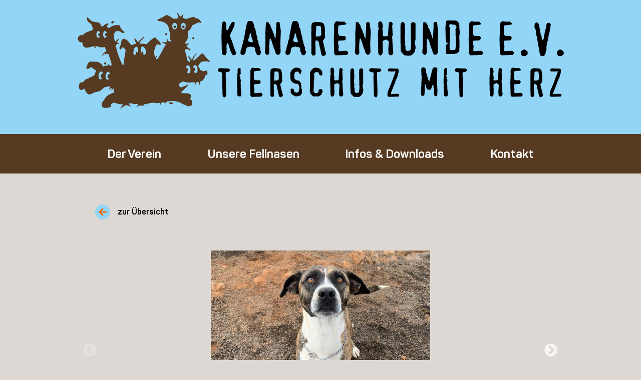

--- FILE ---
content_type: text/html; charset=UTF-8
request_url: https://kanarenhunde.org/hunde/ginevra/
body_size: 6757
content:

<!doctype html>
<!--[if lt IE 9]><html class="no-js no-svg ie lt-ie9 lt-ie8 lt-ie7" lang="de" prefix="og: https://ogp.me/ns#"> <![endif]-->
<!--[if IE 9]><html class="no-js no-svg ie ie9 lt-ie9 lt-ie8" lang="de" prefix="og: https://ogp.me/ns#"> <![endif]-->
<!--[if gt IE 9]><!--><html class="no-js no-svg" lang="de" prefix="og: https://ogp.me/ns#"> <!--<![endif]-->
<head>
    <meta charset="UTF-8" />
    <meta name="description" content="Tierschutz mit Herz">
    <link rel="stylesheet" href="https://kanarenhunde.org/wp-content/themes/nices-theme/style.css" type="text/css" media="screen" />
    <meta http-equiv="Content-Type" content="text/html; charset=UTF-8" />
    <meta http-equiv="X-UA-Compatible" content="IE=edge">
    <meta name="viewport" content="width=device-width, initial-scale=1">
    <link rel="author" href="https://kanarenhunde.org/wp-content/themes/nices-theme/humans.txt" />
    <link rel="pingback" href="https://kanarenhunde.org/xmlrpc.php" />
    <link rel="profile" href="http://gmpg.org/xfn/11">
    	<style>img:is([sizes="auto" i], [sizes^="auto," i]) { contain-intrinsic-size: 3000px 1500px }</style>
	
<!-- Suchmaschinen-Optimierung durch Rank Math PRO - https://rankmath.com/ -->
<title>Ginevra &raquo; Kanarenhunde e.V.</title>
<meta name="robots" content="follow, index, max-snippet:-1, max-video-preview:-1, max-image-preview:large"/>
<link rel="canonical" href="https://kanarenhunde.org/hunde/ginevra/" />
<meta property="og:locale" content="de_DE" />
<meta property="og:type" content="article" />
<meta property="og:title" content="Ginevra &raquo; Kanarenhunde e.V." />
<meta property="og:url" content="https://kanarenhunde.org/hunde/ginevra/" />
<meta property="og:site_name" content="Kanarenhunde e.V." />
<meta property="og:updated_time" content="2022-05-06T11:14:13+01:00" />
<meta property="og:image" content="https://kanarenhunde.org/wp-content/uploads/2021/03/3725_Ginevra_003-1.jpg" />
<meta property="og:image:secure_url" content="https://kanarenhunde.org/wp-content/uploads/2021/03/3725_Ginevra_003-1.jpg" />
<meta property="og:image:width" content="635" />
<meta property="og:image:height" content="729" />
<meta property="og:image:alt" content="Ginevra" />
<meta property="og:image:type" content="image/jpeg" />
<meta name="twitter:card" content="summary_large_image" />
<meta name="twitter:title" content="Ginevra &raquo; Kanarenhunde e.V." />
<meta name="twitter:image" content="https://kanarenhunde.org/wp-content/uploads/2021/03/3725_Ginevra_003-1.jpg" />
<!-- /Rank Math WordPress SEO Plugin -->

<link rel='dns-prefetch' href='//code.jquery.com' />
<link rel='dns-prefetch' href='//cdnjs.cloudflare.com' />
<link rel='dns-prefetch' href='//kit.fontawesome.com' />
<link rel="alternate" type="application/rss+xml" title="Kanarenhunde e.V. &raquo; Feed" href="https://kanarenhunde.org/feed/" />
<link rel="alternate" type="application/rss+xml" title="Kanarenhunde e.V. &raquo; Kommentar-Feed" href="https://kanarenhunde.org/comments/feed/" />
<script type="text/javascript">
/* <![CDATA[ */
window._wpemojiSettings = {"baseUrl":"https:\/\/s.w.org\/images\/core\/emoji\/16.0.1\/72x72\/","ext":".png","svgUrl":"https:\/\/s.w.org\/images\/core\/emoji\/16.0.1\/svg\/","svgExt":".svg","source":{"concatemoji":"https:\/\/kanarenhunde.org\/wp-includes\/js\/wp-emoji-release.min.js"}};
/*! This file is auto-generated */
!function(s,n){var o,i,e;function c(e){try{var t={supportTests:e,timestamp:(new Date).valueOf()};sessionStorage.setItem(o,JSON.stringify(t))}catch(e){}}function p(e,t,n){e.clearRect(0,0,e.canvas.width,e.canvas.height),e.fillText(t,0,0);var t=new Uint32Array(e.getImageData(0,0,e.canvas.width,e.canvas.height).data),a=(e.clearRect(0,0,e.canvas.width,e.canvas.height),e.fillText(n,0,0),new Uint32Array(e.getImageData(0,0,e.canvas.width,e.canvas.height).data));return t.every(function(e,t){return e===a[t]})}function u(e,t){e.clearRect(0,0,e.canvas.width,e.canvas.height),e.fillText(t,0,0);for(var n=e.getImageData(16,16,1,1),a=0;a<n.data.length;a++)if(0!==n.data[a])return!1;return!0}function f(e,t,n,a){switch(t){case"flag":return n(e,"\ud83c\udff3\ufe0f\u200d\u26a7\ufe0f","\ud83c\udff3\ufe0f\u200b\u26a7\ufe0f")?!1:!n(e,"\ud83c\udde8\ud83c\uddf6","\ud83c\udde8\u200b\ud83c\uddf6")&&!n(e,"\ud83c\udff4\udb40\udc67\udb40\udc62\udb40\udc65\udb40\udc6e\udb40\udc67\udb40\udc7f","\ud83c\udff4\u200b\udb40\udc67\u200b\udb40\udc62\u200b\udb40\udc65\u200b\udb40\udc6e\u200b\udb40\udc67\u200b\udb40\udc7f");case"emoji":return!a(e,"\ud83e\udedf")}return!1}function g(e,t,n,a){var r="undefined"!=typeof WorkerGlobalScope&&self instanceof WorkerGlobalScope?new OffscreenCanvas(300,150):s.createElement("canvas"),o=r.getContext("2d",{willReadFrequently:!0}),i=(o.textBaseline="top",o.font="600 32px Arial",{});return e.forEach(function(e){i[e]=t(o,e,n,a)}),i}function t(e){var t=s.createElement("script");t.src=e,t.defer=!0,s.head.appendChild(t)}"undefined"!=typeof Promise&&(o="wpEmojiSettingsSupports",i=["flag","emoji"],n.supports={everything:!0,everythingExceptFlag:!0},e=new Promise(function(e){s.addEventListener("DOMContentLoaded",e,{once:!0})}),new Promise(function(t){var n=function(){try{var e=JSON.parse(sessionStorage.getItem(o));if("object"==typeof e&&"number"==typeof e.timestamp&&(new Date).valueOf()<e.timestamp+604800&&"object"==typeof e.supportTests)return e.supportTests}catch(e){}return null}();if(!n){if("undefined"!=typeof Worker&&"undefined"!=typeof OffscreenCanvas&&"undefined"!=typeof URL&&URL.createObjectURL&&"undefined"!=typeof Blob)try{var e="postMessage("+g.toString()+"("+[JSON.stringify(i),f.toString(),p.toString(),u.toString()].join(",")+"));",a=new Blob([e],{type:"text/javascript"}),r=new Worker(URL.createObjectURL(a),{name:"wpTestEmojiSupports"});return void(r.onmessage=function(e){c(n=e.data),r.terminate(),t(n)})}catch(e){}c(n=g(i,f,p,u))}t(n)}).then(function(e){for(var t in e)n.supports[t]=e[t],n.supports.everything=n.supports.everything&&n.supports[t],"flag"!==t&&(n.supports.everythingExceptFlag=n.supports.everythingExceptFlag&&n.supports[t]);n.supports.everythingExceptFlag=n.supports.everythingExceptFlag&&!n.supports.flag,n.DOMReady=!1,n.readyCallback=function(){n.DOMReady=!0}}).then(function(){return e}).then(function(){var e;n.supports.everything||(n.readyCallback(),(e=n.source||{}).concatemoji?t(e.concatemoji):e.wpemoji&&e.twemoji&&(t(e.twemoji),t(e.wpemoji)))}))}((window,document),window._wpemojiSettings);
/* ]]> */
</script>
<link rel='stylesheet' id='cf7ic_style-css' href='https://kanarenhunde.org/wp-content/plugins/contact-form-7-image-captcha/css/cf7ic-style.css' type='text/css' media='all' />
<style id='wp-emoji-styles-inline-css' type='text/css'>

	img.wp-smiley, img.emoji {
		display: inline !important;
		border: none !important;
		box-shadow: none !important;
		height: 1em !important;
		width: 1em !important;
		margin: 0 0.07em !important;
		vertical-align: -0.1em !important;
		background: none !important;
		padding: 0 !important;
	}
</style>
<link rel='stylesheet' id='wp-block-library-css' href='https://kanarenhunde.org/wp-includes/css/dist/block-library/style.min.css' type='text/css' media='all' />
<style id='classic-theme-styles-inline-css' type='text/css'>
/*! This file is auto-generated */
.wp-block-button__link{color:#fff;background-color:#32373c;border-radius:9999px;box-shadow:none;text-decoration:none;padding:calc(.667em + 2px) calc(1.333em + 2px);font-size:1.125em}.wp-block-file__button{background:#32373c;color:#fff;text-decoration:none}
</style>
<style id='safe-svg-svg-icon-style-inline-css' type='text/css'>
.safe-svg-cover{text-align:center}.safe-svg-cover .safe-svg-inside{display:inline-block;max-width:100%}.safe-svg-cover svg{fill:currentColor;height:100%;max-height:100%;max-width:100%;width:100%}

</style>
<style id='global-styles-inline-css' type='text/css'>
:root{--wp--preset--aspect-ratio--square: 1;--wp--preset--aspect-ratio--4-3: 4/3;--wp--preset--aspect-ratio--3-4: 3/4;--wp--preset--aspect-ratio--3-2: 3/2;--wp--preset--aspect-ratio--2-3: 2/3;--wp--preset--aspect-ratio--16-9: 16/9;--wp--preset--aspect-ratio--9-16: 9/16;--wp--preset--color--black: #000000;--wp--preset--color--cyan-bluish-gray: #abb8c3;--wp--preset--color--white: #ffffff;--wp--preset--color--pale-pink: #f78da7;--wp--preset--color--vivid-red: #cf2e2e;--wp--preset--color--luminous-vivid-orange: #ff6900;--wp--preset--color--luminous-vivid-amber: #fcb900;--wp--preset--color--light-green-cyan: #7bdcb5;--wp--preset--color--vivid-green-cyan: #00d084;--wp--preset--color--pale-cyan-blue: #8ed1fc;--wp--preset--color--vivid-cyan-blue: #0693e3;--wp--preset--color--vivid-purple: #9b51e0;--wp--preset--gradient--vivid-cyan-blue-to-vivid-purple: linear-gradient(135deg,rgba(6,147,227,1) 0%,rgb(155,81,224) 100%);--wp--preset--gradient--light-green-cyan-to-vivid-green-cyan: linear-gradient(135deg,rgb(122,220,180) 0%,rgb(0,208,130) 100%);--wp--preset--gradient--luminous-vivid-amber-to-luminous-vivid-orange: linear-gradient(135deg,rgba(252,185,0,1) 0%,rgba(255,105,0,1) 100%);--wp--preset--gradient--luminous-vivid-orange-to-vivid-red: linear-gradient(135deg,rgba(255,105,0,1) 0%,rgb(207,46,46) 100%);--wp--preset--gradient--very-light-gray-to-cyan-bluish-gray: linear-gradient(135deg,rgb(238,238,238) 0%,rgb(169,184,195) 100%);--wp--preset--gradient--cool-to-warm-spectrum: linear-gradient(135deg,rgb(74,234,220) 0%,rgb(151,120,209) 20%,rgb(207,42,186) 40%,rgb(238,44,130) 60%,rgb(251,105,98) 80%,rgb(254,248,76) 100%);--wp--preset--gradient--blush-light-purple: linear-gradient(135deg,rgb(255,206,236) 0%,rgb(152,150,240) 100%);--wp--preset--gradient--blush-bordeaux: linear-gradient(135deg,rgb(254,205,165) 0%,rgb(254,45,45) 50%,rgb(107,0,62) 100%);--wp--preset--gradient--luminous-dusk: linear-gradient(135deg,rgb(255,203,112) 0%,rgb(199,81,192) 50%,rgb(65,88,208) 100%);--wp--preset--gradient--pale-ocean: linear-gradient(135deg,rgb(255,245,203) 0%,rgb(182,227,212) 50%,rgb(51,167,181) 100%);--wp--preset--gradient--electric-grass: linear-gradient(135deg,rgb(202,248,128) 0%,rgb(113,206,126) 100%);--wp--preset--gradient--midnight: linear-gradient(135deg,rgb(2,3,129) 0%,rgb(40,116,252) 100%);--wp--preset--font-size--small: 13px;--wp--preset--font-size--medium: 20px;--wp--preset--font-size--large: 36px;--wp--preset--font-size--x-large: 42px;--wp--preset--spacing--20: 0.44rem;--wp--preset--spacing--30: 0.67rem;--wp--preset--spacing--40: 1rem;--wp--preset--spacing--50: 1.5rem;--wp--preset--spacing--60: 2.25rem;--wp--preset--spacing--70: 3.38rem;--wp--preset--spacing--80: 5.06rem;--wp--preset--shadow--natural: 6px 6px 9px rgba(0, 0, 0, 0.2);--wp--preset--shadow--deep: 12px 12px 50px rgba(0, 0, 0, 0.4);--wp--preset--shadow--sharp: 6px 6px 0px rgba(0, 0, 0, 0.2);--wp--preset--shadow--outlined: 6px 6px 0px -3px rgba(255, 255, 255, 1), 6px 6px rgba(0, 0, 0, 1);--wp--preset--shadow--crisp: 6px 6px 0px rgba(0, 0, 0, 1);}:where(.is-layout-flex){gap: 0.5em;}:where(.is-layout-grid){gap: 0.5em;}body .is-layout-flex{display: flex;}.is-layout-flex{flex-wrap: wrap;align-items: center;}.is-layout-flex > :is(*, div){margin: 0;}body .is-layout-grid{display: grid;}.is-layout-grid > :is(*, div){margin: 0;}:where(.wp-block-columns.is-layout-flex){gap: 2em;}:where(.wp-block-columns.is-layout-grid){gap: 2em;}:where(.wp-block-post-template.is-layout-flex){gap: 1.25em;}:where(.wp-block-post-template.is-layout-grid){gap: 1.25em;}.has-black-color{color: var(--wp--preset--color--black) !important;}.has-cyan-bluish-gray-color{color: var(--wp--preset--color--cyan-bluish-gray) !important;}.has-white-color{color: var(--wp--preset--color--white) !important;}.has-pale-pink-color{color: var(--wp--preset--color--pale-pink) !important;}.has-vivid-red-color{color: var(--wp--preset--color--vivid-red) !important;}.has-luminous-vivid-orange-color{color: var(--wp--preset--color--luminous-vivid-orange) !important;}.has-luminous-vivid-amber-color{color: var(--wp--preset--color--luminous-vivid-amber) !important;}.has-light-green-cyan-color{color: var(--wp--preset--color--light-green-cyan) !important;}.has-vivid-green-cyan-color{color: var(--wp--preset--color--vivid-green-cyan) !important;}.has-pale-cyan-blue-color{color: var(--wp--preset--color--pale-cyan-blue) !important;}.has-vivid-cyan-blue-color{color: var(--wp--preset--color--vivid-cyan-blue) !important;}.has-vivid-purple-color{color: var(--wp--preset--color--vivid-purple) !important;}.has-black-background-color{background-color: var(--wp--preset--color--black) !important;}.has-cyan-bluish-gray-background-color{background-color: var(--wp--preset--color--cyan-bluish-gray) !important;}.has-white-background-color{background-color: var(--wp--preset--color--white) !important;}.has-pale-pink-background-color{background-color: var(--wp--preset--color--pale-pink) !important;}.has-vivid-red-background-color{background-color: var(--wp--preset--color--vivid-red) !important;}.has-luminous-vivid-orange-background-color{background-color: var(--wp--preset--color--luminous-vivid-orange) !important;}.has-luminous-vivid-amber-background-color{background-color: var(--wp--preset--color--luminous-vivid-amber) !important;}.has-light-green-cyan-background-color{background-color: var(--wp--preset--color--light-green-cyan) !important;}.has-vivid-green-cyan-background-color{background-color: var(--wp--preset--color--vivid-green-cyan) !important;}.has-pale-cyan-blue-background-color{background-color: var(--wp--preset--color--pale-cyan-blue) !important;}.has-vivid-cyan-blue-background-color{background-color: var(--wp--preset--color--vivid-cyan-blue) !important;}.has-vivid-purple-background-color{background-color: var(--wp--preset--color--vivid-purple) !important;}.has-black-border-color{border-color: var(--wp--preset--color--black) !important;}.has-cyan-bluish-gray-border-color{border-color: var(--wp--preset--color--cyan-bluish-gray) !important;}.has-white-border-color{border-color: var(--wp--preset--color--white) !important;}.has-pale-pink-border-color{border-color: var(--wp--preset--color--pale-pink) !important;}.has-vivid-red-border-color{border-color: var(--wp--preset--color--vivid-red) !important;}.has-luminous-vivid-orange-border-color{border-color: var(--wp--preset--color--luminous-vivid-orange) !important;}.has-luminous-vivid-amber-border-color{border-color: var(--wp--preset--color--luminous-vivid-amber) !important;}.has-light-green-cyan-border-color{border-color: var(--wp--preset--color--light-green-cyan) !important;}.has-vivid-green-cyan-border-color{border-color: var(--wp--preset--color--vivid-green-cyan) !important;}.has-pale-cyan-blue-border-color{border-color: var(--wp--preset--color--pale-cyan-blue) !important;}.has-vivid-cyan-blue-border-color{border-color: var(--wp--preset--color--vivid-cyan-blue) !important;}.has-vivid-purple-border-color{border-color: var(--wp--preset--color--vivid-purple) !important;}.has-vivid-cyan-blue-to-vivid-purple-gradient-background{background: var(--wp--preset--gradient--vivid-cyan-blue-to-vivid-purple) !important;}.has-light-green-cyan-to-vivid-green-cyan-gradient-background{background: var(--wp--preset--gradient--light-green-cyan-to-vivid-green-cyan) !important;}.has-luminous-vivid-amber-to-luminous-vivid-orange-gradient-background{background: var(--wp--preset--gradient--luminous-vivid-amber-to-luminous-vivid-orange) !important;}.has-luminous-vivid-orange-to-vivid-red-gradient-background{background: var(--wp--preset--gradient--luminous-vivid-orange-to-vivid-red) !important;}.has-very-light-gray-to-cyan-bluish-gray-gradient-background{background: var(--wp--preset--gradient--very-light-gray-to-cyan-bluish-gray) !important;}.has-cool-to-warm-spectrum-gradient-background{background: var(--wp--preset--gradient--cool-to-warm-spectrum) !important;}.has-blush-light-purple-gradient-background{background: var(--wp--preset--gradient--blush-light-purple) !important;}.has-blush-bordeaux-gradient-background{background: var(--wp--preset--gradient--blush-bordeaux) !important;}.has-luminous-dusk-gradient-background{background: var(--wp--preset--gradient--luminous-dusk) !important;}.has-pale-ocean-gradient-background{background: var(--wp--preset--gradient--pale-ocean) !important;}.has-electric-grass-gradient-background{background: var(--wp--preset--gradient--electric-grass) !important;}.has-midnight-gradient-background{background: var(--wp--preset--gradient--midnight) !important;}.has-small-font-size{font-size: var(--wp--preset--font-size--small) !important;}.has-medium-font-size{font-size: var(--wp--preset--font-size--medium) !important;}.has-large-font-size{font-size: var(--wp--preset--font-size--large) !important;}.has-x-large-font-size{font-size: var(--wp--preset--font-size--x-large) !important;}
:where(.wp-block-post-template.is-layout-flex){gap: 1.25em;}:where(.wp-block-post-template.is-layout-grid){gap: 1.25em;}
:where(.wp-block-columns.is-layout-flex){gap: 2em;}:where(.wp-block-columns.is-layout-grid){gap: 2em;}
:root :where(.wp-block-pullquote){font-size: 1.5em;line-height: 1.6;}
</style>
<link rel='stylesheet' id='contact-form-7-css' href='https://kanarenhunde.org/wp-content/plugins/contact-form-7/includes/css/styles.css' type='text/css' media='all' />
<link rel='stylesheet' id='slick-style-css' href='https://cdnjs.cloudflare.com/ajax/libs/slick-carousel/1.8.1/slick.min.css' type='text/css' media='all' />
<link rel='stylesheet' id='slick-style2-css' href='https://cdnjs.cloudflare.com/ajax/libs/slick-carousel/1.8.1/slick-theme.min.css' type='text/css' media='all' />
<link rel='stylesheet' id='style-css' href='https://kanarenhunde.org/wp-content/themes/nices-theme/style.css?1768728188&#038;ver=1.0' type='text/css' media='all' />
<script type="text/javascript" src="https://code.jquery.com/jquery-3.5.1.min.js" id="jquery-js"></script>
<script type="text/javascript" src="https://cdnjs.cloudflare.com/ajax/libs/jquery.isotope/3.0.6/isotope.pkgd.min.js" id="isotope-js"></script>
<script type="text/javascript" src="https://cdnjs.cloudflare.com/ajax/libs/slick-carousel/1.8.1/slick.min.js" id="slick-js"></script>
<script type="text/javascript" src="https://kit.fontawesome.com/060c3215a1.js" id="font-awesome-js"></script>
<script type="text/javascript" src="https://cdnjs.cloudflare.com/ajax/libs/jquery.lazyload/1.9.1/jquery.lazyload.min.js" id="lazy-js"></script>
<link rel="https://api.w.org/" href="https://kanarenhunde.org/wp-json/" /><link rel="alternate" title="JSON" type="application/json" href="https://kanarenhunde.org/wp-json/wp/v2/hunde/27802" /><link rel="EditURI" type="application/rsd+xml" title="RSD" href="https://kanarenhunde.org/xmlrpc.php?rsd" />
<meta name="generator" content="WordPress 6.8.3" />
<link rel='shortlink' href='https://kanarenhunde.org/?p=27802' />
<link rel="alternate" title="oEmbed (JSON)" type="application/json+oembed" href="https://kanarenhunde.org/wp-json/oembed/1.0/embed?url=https%3A%2F%2Fkanarenhunde.org%2Fhunde%2Fginevra%2F" />
<link rel="alternate" title="oEmbed (XML)" type="text/xml+oembed" href="https://kanarenhunde.org/wp-json/oembed/1.0/embed?url=https%3A%2F%2Fkanarenhunde.org%2Fhunde%2Fginevra%2F&#038;format=xml" />
<link rel="icon" href="https://kanarenhunde.org/wp-content/uploads/2021/03/cropped-kanarenhunde_favicon-32x32.png" sizes="32x32" />
<link rel="icon" href="https://kanarenhunde.org/wp-content/uploads/2021/03/cropped-kanarenhunde_favicon-192x192.png" sizes="192x192" />
<link rel="apple-touch-icon" href="https://kanarenhunde.org/wp-content/uploads/2021/03/cropped-kanarenhunde_favicon-180x180.png" />
<meta name="msapplication-TileImage" content="https://kanarenhunde.org/wp-content/uploads/2021/03/cropped-kanarenhunde_favicon-270x270.png" />

			</head>
     

	<body class="wp-singular hunde-template-default single single-hunde postid-27802 wp-theme-nices-theme" data-template="base.twig">
		<header class="header" >
							<div class="wrapper">
					<nav id="nav-main" class="nav-main" role="navigation">
						<div class="delimiter">
							<a href="https://kanarenhunde.org"><img src="/wp-content/uploads/2020/09/kanarenhunde_logo_desktop.svg" alt="Kanarenhunde-Logo"></a>
							<button class="nav-toggler closed" name="Navigation-Menu" aria-label="Navigation-Menu"><i class="far fa-bars"></i></button>
						</div>
						<div class="desktop-menu-wrapper">
							<div class="desktop-menu">	<ul class="mobile-menu-list">
			<li class=" menu-item menu-item-type-post_type menu-item-object-page menu-item-105 menu-item-has-children">
			<a target="" href="https://kanarenhunde.org/der-verein/" class=" parent">Der Verein</a>
		</li>
						<ul class="sub-menu-mobile">
									<li class="child">
						<a target="" href="/der-verein/#verein" >Über den Verein</a>
					</li>
									<li class="child">
						<a target="" href="/der-verein/#team" >Unser Team</a>
					</li>
							</ul>
						<li class=" menu-item menu-item-type-custom menu-item-object-custom menu-item-110 menu-item-has-children">
			<a target="" href="/hunde" class=" parent">Unsere Fellnasen</a>
		</li>
						<ul class="sub-menu-mobile">
									<li class="child">
						<a target="" href="/hunde" >Alle Hunde</a>
					</li>
									<li class="child">
						<a target="" href="/happy-end" >Happy End</a>
					</li>
							</ul>
						<li class=" menu-item menu-item-type-post_type menu-item-object-page menu-item-11753 menu-item-has-children">
			<a target="" href="https://kanarenhunde.org/infos-downloads/" class=" parent">Infos &#038; Downloads</a>
		</li>
						<ul class="sub-menu-mobile">
									<li class="child">
						<a target="" href="/infos-downloads/#adoption" >Adoption eines Tieres</a>
					</li>
									<li class="child">
						<a target="" href="/infos-downloads/#flugpatenschaft" >Flug-Patenschaft</a>
					</li>
									<li class="child">
						<a target="" href="/infos-downloads/#patenschaft" >Patenschaft</a>
					</li>
									<li class="child">
						<a target="" href="/infos-downloads/#pflegestelle" >Pflegestelle</a>
					</li>
									<li class="child">
						<a target="" href="/infos-downloads/#mitgliedschaft" >Mitgliedschaft</a>
					</li>
									<li class="child">
						<a target="" href="/infos-downloads/#spenden" >Spenden</a>
					</li>
							</ul>
						<li class=" menu-item menu-item-type-post_type menu-item-object-page menu-item-11809">
			<a target="" href="https://kanarenhunde.org/kontakt/" class=" ">Kontakt</a>
		</li>
					</ul>

	<ul class="desktop-menu-list">
					<li class=" menu-item menu-item-type-post_type menu-item-object-page menu-item-105 menu-item-has-children">
				<a target="" href="https://kanarenhunde.org/der-verein/" class=" parent">Der Verein</a>
								<ul class="sub-menu-mobile">
											<li class="child">
							<a target="" href="/der-verein/#verein" >Über den Verein</a>
						</li>
											<li class="child">
							<a target="" href="/der-verein/#team" >Unser Team</a>
						</li>
									</ul>
							</li>
					<li class=" menu-item menu-item-type-custom menu-item-object-custom menu-item-110 menu-item-has-children">
				<a target="" href="/hunde" class=" parent">Unsere Fellnasen</a>
								<ul class="sub-menu-mobile">
											<li class="child">
							<a target="" href="/hunde" >Alle Hunde</a>
						</li>
											<li class="child">
							<a target="" href="/happy-end" >Happy End</a>
						</li>
									</ul>
							</li>
					<li class=" menu-item menu-item-type-post_type menu-item-object-page menu-item-11753 menu-item-has-children">
				<a target="" href="https://kanarenhunde.org/infos-downloads/" class=" parent">Infos &#038; Downloads</a>
								<ul class="sub-menu-mobile">
											<li class="child">
							<a target="" href="/infos-downloads/#adoption" >Adoption eines Tieres</a>
						</li>
											<li class="child">
							<a target="" href="/infos-downloads/#flugpatenschaft" >Flug-Patenschaft</a>
						</li>
											<li class="child">
							<a target="" href="/infos-downloads/#patenschaft" >Patenschaft</a>
						</li>
											<li class="child">
							<a target="" href="/infos-downloads/#pflegestelle" >Pflegestelle</a>
						</li>
											<li class="child">
							<a target="" href="/infos-downloads/#mitgliedschaft" >Mitgliedschaft</a>
						</li>
											<li class="child">
							<a target="" href="/infos-downloads/#spenden" >Spenden</a>
						</li>
									</ul>
							</li>
					<li class=" menu-item menu-item-type-post_type menu-item-object-page menu-item-11809">
				<a target="" href="https://kanarenhunde.org/kontakt/" class=" ">Kontakt</a>
							</li>
				</ul>
</div>
						</div>
					</nav>
				</div>
					</header>

		<section id="content" role="main" class="content-wrapper">
			<!---->
			<div class="wrapper ">
				
	<section>
		<div class="hund-uebersicht-first" data-status="publish">
		
						   <a href="/happy-end">
					

				<div class="zurueck-first">
					<div class="hund-zurueck-first">
						<img src="/wp-content/uploads/2020/09/arrow-left.svg" width="16px" height="auto">
					</div>
					<p>
						<strong>zur Übersicht</strong>
					</p>
				</div>
			</a>
		</div>
	</section>

	<section class="hund-galerie">
					<div class="img-wrapper">
				<img src="https://kanarenhunde.org/wp-content/uploads/2021/03/3727_Ginevra_001.jpg" class="single-hunde-img">
			</div>
					<div class="img-wrapper">
				<img src="https://kanarenhunde.org/wp-content/uploads/2021/03/3726_Ginevra_002.jpg" class="single-hunde-img">
			</div>
					<div class="img-wrapper">
				<img src="https://kanarenhunde.org/wp-content/uploads/2021/03/3725_Ginevra_003.jpg" class="single-hunde-img">
			</div>
					<div class="img-wrapper">
				<img src="https://kanarenhunde.org/wp-content/uploads/2021/03/3724_Ginevra_004.jpg" class="single-hunde-img">
			</div>
					<div class="img-wrapper">
				<img src="https://kanarenhunde.org/wp-content/uploads/2021/03/3769_Ginevra.jpg" class="single-hunde-img">
			</div>
			</section>

	<section class="hund-info">
		<div class="hund-name">
			<h2>Ginevra</h2>
		</div>
		<div class="hund-details">
			<div class="steckbrief">
				<h4>Steckbrief:</h4>
				<table>
					<tr>
						<td width="40%">Status:</td>
						<td width="60%">Happy-End</td>
					</tr>
					<tr>
						<td width="40%">Eingestellt am:</td>
						<td width="60%"><time datetime="2026-01-18">5. Dezember 2019</time></td>
					</tr>
					<tr>
						<td width="40%">Geboren im:</td>
						<td width="60%">August 2016</td>
					</tr>
					<tr>
						<td width="40%">Rasse / Gattung:</td>
						<td width="60%">Hund / Mischling</td>
					</tr>
					<tr>
						<td width="40%">Geschlecht:</td>
						<td width="60%">Weiblich</td>
					</tr>
					<tr>
						<td width="40%">Kastriert:</td>
						<td width="60%">Ja</td>
					</tr>
					<tr>
						<td width="40%">Größe:</td>
						<td width="60%">
							cm</td>
					</tr>
					<tr>
						<td width="40%">Land / Ort:</td>
						<td width="60%">30419 Hannover Deutschland</td>
					</tr>
					<tr>
						<td width="40%">Vermittlungsgebühr:</td>
						<td width="60%">390 €</td>
					</tr>
				</table>
			</div>
			<div class="hund-ansprechpartner">
				<h4>Ihr Ansprechpartner:</h4>
				<p>Fragen zu
					Ginevra
					richten Sie bitte an:</p>
									<p>Jacqueline Beyer</p>
					<a href="mailto:jacqueline.beyer@kanarenhunde.de">jacqueline.beyer@kanarenhunde.de</a><br><br>
					<a href="tel:+49(0)6251 595625">+49(0)6251 595625</a><br><br>
					<a href="tel:+49(0)172 6821357">+49(0)172 6821357</a>
							</div>
		</div>
		<div class="hund-beschreibung">
			<h4>Beschreibung</h4>
			<p><p>Ginevra ist eine liebe Hündin die gerne lernt und ihrem Menschen mit großer Zuneigung zugetan ist.</p>
<p>Mit anderen Hunden ist sie verträglich.</p>
</p>
		</div>

		<div class="hund-uebersicht">
			<a href="/hunde">
				<div class="hund-zurueck">
					<img src="/wp-content/uploads/2020/09/arrow-left.svg" width="40px" height="auto">
				</div>
				<p>
					<strong>zur Übersicht</strong>
				</p>
			</a>
		</div>
	<section>

					</div>
					</section>

					<footer id="footer">
				<section class="footer">
    <div class="footer-grid">
        <div>
            <p><strong>Anschrift</strong></p>
            <p>Kanarenhunde e.V.</p>
            <p>Willy-Brandt-Str. 5</p>
            <p>64653 Lorsch</p>
        </div>
        <div>
            <p><strong>Kontakt</strong></p>
            <p>Telefon: <a href="tel:+496251595625">+49 (0) 6251-5956 - 25</a></p>
            <p>Telefax: <a href="tel:+496251595626">+49 (0) 6251-5956 - 26</a></p>
            <p>E-Mail: <a href="mailto:info@kanarenhunde.de">info@kanarenhunde.de</a></p>
        </div>
        <div>
            <p><a href="/impressum">Impressum</a></p>
            <p><a href="/datenschutz">Datenschutz</a></p>
			<p><a href="https://kanarenhunde.org/wp-content/uploads/2022/02/satzung.pdf">Satzung</a></p>
        </div>
    </div>
</section>			</footer>
			<script type="speculationrules">
{"prefetch":[{"source":"document","where":{"and":[{"href_matches":"\/*"},{"not":{"href_matches":["\/wp-*.php","\/wp-admin\/*","\/wp-content\/uploads\/*","\/wp-content\/*","\/wp-content\/plugins\/*","\/wp-content\/themes\/nices-theme\/*","\/*\\?(.+)"]}},{"not":{"selector_matches":"a[rel~=\"nofollow\"]"}},{"not":{"selector_matches":".no-prefetch, .no-prefetch a"}}]},"eagerness":"conservative"}]}
</script>
<script type="text/javascript" src="https://kanarenhunde.org/wp-includes/js/dist/hooks.min.js" id="wp-hooks-js"></script>
<script type="text/javascript" src="https://kanarenhunde.org/wp-includes/js/dist/i18n.min.js" id="wp-i18n-js"></script>
<script type="text/javascript" id="wp-i18n-js-after">
/* <![CDATA[ */
wp.i18n.setLocaleData( { 'text direction\u0004ltr': [ 'ltr' ] } );
/* ]]> */
</script>
<script type="text/javascript" src="https://kanarenhunde.org/wp-content/plugins/contact-form-7/includes/swv/js/index.js" id="swv-js"></script>
<script type="text/javascript" id="contact-form-7-js-translations">
/* <![CDATA[ */
( function( domain, translations ) {
	var localeData = translations.locale_data[ domain ] || translations.locale_data.messages;
	localeData[""].domain = domain;
	wp.i18n.setLocaleData( localeData, domain );
} )( "contact-form-7", {"translation-revision-date":"2025-10-26 03:28:49+0000","generator":"GlotPress\/4.0.3","domain":"messages","locale_data":{"messages":{"":{"domain":"messages","plural-forms":"nplurals=2; plural=n != 1;","lang":"de"},"This contact form is placed in the wrong place.":["Dieses Kontaktformular wurde an der falschen Stelle platziert."],"Error:":["Fehler:"]}},"comment":{"reference":"includes\/js\/index.js"}} );
/* ]]> */
</script>
<script type="text/javascript" id="contact-form-7-js-before">
/* <![CDATA[ */
var wpcf7 = {
    "api": {
        "root": "https:\/\/kanarenhunde.org\/wp-json\/",
        "namespace": "contact-form-7\/v1"
    }
};
/* ]]> */
</script>
<script type="text/javascript" src="https://kanarenhunde.org/wp-content/plugins/contact-form-7/includes/js/index.js" id="contact-form-7-js"></script>
<script type="text/javascript" src="https://kanarenhunde.org/wp-content/themes/nices-theme/js/cellsByRow.js" id="cellsByRow-js"></script>
<script type="text/javascript" src="https://kanarenhunde.org/wp-content/themes/nices-theme/js/images_loaded.js" id="images-loaded-js"></script>
<script type="text/javascript" src="https://kanarenhunde.org/wp-content/themes/nices-theme/js/nicesScript.js" id="nicesScript-js"></script>

			</body>

	
</html>
